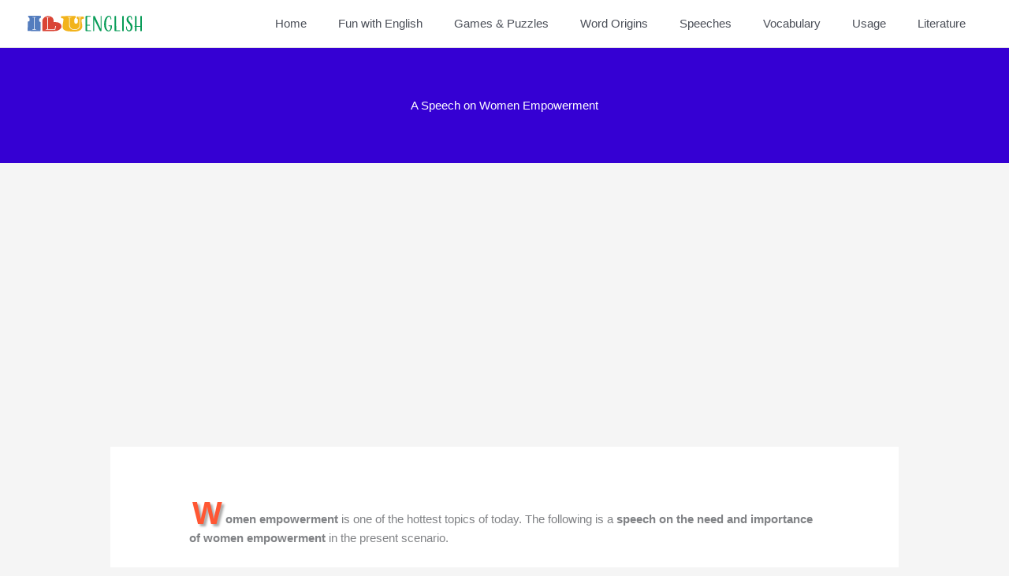

--- FILE ---
content_type: text/html; charset=utf-8
request_url: https://www.google.com/recaptcha/api2/aframe
body_size: 269
content:
<!DOCTYPE HTML><html><head><meta http-equiv="content-type" content="text/html; charset=UTF-8"></head><body><script nonce="N8Q1khnkwujJHz5QJ3i17w">/** Anti-fraud and anti-abuse applications only. See google.com/recaptcha */ try{var clients={'sodar':'https://pagead2.googlesyndication.com/pagead/sodar?'};window.addEventListener("message",function(a){try{if(a.source===window.parent){var b=JSON.parse(a.data);var c=clients[b['id']];if(c){var d=document.createElement('img');d.src=c+b['params']+'&rc='+(localStorage.getItem("rc::a")?sessionStorage.getItem("rc::b"):"");window.document.body.appendChild(d);sessionStorage.setItem("rc::e",parseInt(sessionStorage.getItem("rc::e")||0)+1);localStorage.setItem("rc::h",'1768696479872');}}}catch(b){}});window.parent.postMessage("_grecaptcha_ready", "*");}catch(b){}</script></body></html>

--- FILE ---
content_type: text/css
request_url: https://iluenglish.com/wp-content/themes/iluenglish-theme/style.css?ver=1.0
body_size: 625
content:
/**
Theme Name: IluEnglish
Author: Ditto Sebastian
Author URI: https://ditto.ws
Description: IluEnglish the fastest, fully customizable & beautiful theme custom built for iluenglish.com.
Version: 1.0
License: GNU General Public License v2 or later
License URI: http://www.gnu.org/licenses/gpl-2.0.html
Text Domain: iluenglish
Template: astra
*/
#usquare_1 div.usquare_module_wrapper div.usquare_block div.usquare_block_extended div.usquare_about a:link{ color:#ffffff; } 
#usquare_1 div.usquare_module_wrapper div.usquare_block div.usquare_block_extended div.usquare_about a:visited{ color:#ffffff; } 
#usquare_1 div.usquare_module_wrapper div.usquare_block div.usquare_block_extended div.usquare_about a:hover {text-decoration: underline;}
#usquare_1 div.usquare_module_wrapper div.usquare_block div.usquare_block_extended div.usquare_about a:active{ color:#ffffff; }
/* Color Buttons
------------------------------------------------------------ */
.button-blue,
.button-gray,
.button-green,
.button-purple,
.button-red,
.button-yellow {
    color: #ffffff !important;
    padding: 1px 10px;
	display: inline-block;
	border-radius: 4px;
   -moz-box-shadow:    1px 1px 1px 1px #d4d4d4;
   -webkit-box-shadow: 1px 1px 1px 1px #d4d4d4;
   box-shadow:         1px 1px 1px 1px #d4d4d4;
}
.button-blue:hover,
.button-gray:hover,
.button-green:hover,
.button-purple:hover,
.button-red:hover,
.button-yellow:hover {
    text-decoration: none;
}
.button-blue {
    background-color: #1E82CC;
    border: 1px solid #1E82CC;
}
.button-blue:hover {
    background-color: #83a2be;
    border: 1px solid #83a2be;
}
.button-gray {
    background-color: #bdbdbd;
    border: 1px solid #bdbdbd;
}
.button-gray:hover {
    background-color: #919191;
    border: 1px solid #919191;
}
.button-green {
    background-color: #1B926C;
    border: 1px solid #B1C903;
}
.button-green:hover {
    background-color: #000000;
    border: 1px solid #86a36e;
}
.button-purple {
    background-color: #bebde9;
    border: 1px solid #bebde9;
}
.button-purple:hover {
    background-color: #9291c7;
    border: 1px solid #9291c7;
}
.button-red {
    background-color: #a479e2;
    border: 1px solid #a479e2;
}
.button-red:hover {
    background-color: #c78787;
    border: 1px solid #c78787;
}
.button-yellow {
    background-color: #fbba00;
    border: 1px solid #fbba00;
}
.button-yellow:hover {
    background-color: #ecb870;
    border: 1px solid #ecb870;
}
.entry-content p:first-child:first-of-type:first-letter {
font-size: 40px;
line-height: 00px;
padding-top: 4px;
padding-right: 4px;
padding-left: 4px;
color: #ff5733;
float: left;
text-shadow: 3px 3px 3px #aaa;
}

--- FILE ---
content_type: image/svg+xml
request_url: https://iluenglish.com/wp-content/uploads/2023/08/ILU-Logo-New-2.svg
body_size: 1341
content:
<?xml version="1.0" encoding="UTF-8"?>
<svg xmlns="http://www.w3.org/2000/svg" id="Layer_1" data-name="Layer 1" width="145" height="20" viewBox="0 0 145 20">
  <defs>
    <style>.cls-1{fill:#da4536;}.cls-2{fill:#089c58;}.cls-3{fill:#f2b31b;}.cls-4{fill:#fff;}.cls-5{fill:#547dbe;}</style>
  </defs>
  <path class="cls-1" d="M24.34.7c-3.26.8-5.73,3.9-5.64,6.39l.19,12.67,16-.15c3.15,0,7-2,8-4.59.49-1.41.52-7.39-9.84-6.7.86-8-6.94-8-8.71-7.62Z" transform="translate(0 -0.24)"></path>
  <path class="cls-2" d="M75.62,12.71V18c0,.44.23.77.66.77h3.55c.43,0,.71.05.71.49s-.28.54-.71.54H74.25a.63.63,0,0,1-.66-.72V1.25c0-.43.18-.72.59-.72h5.14c.43,0,.71.11.71.54s-.28.49-.71.49H76.2c-.4,0-.58.28-.58.72v9.4h2.94c.43,0,.71.08.71.52s-.28.51-.71.51Z" transform="translate(0 -0.24)"></path>
  <path class="cls-2" d="M93.77,19.08c0,.46-.23.72-.63.72h-.76c-.43,0-.66-.36-.81-.72L84.39,4.36V19.49c0,.21-.07.31-.25.31h-.56c-.18,0-.25-.1-.25-.31l0-18.24A.64.64,0,0,1,84,.53h.86c.41,0,.49.31.69.72l7.15,15.52V.84c0-.2.07-.31.25-.31h.56c.18,0,.25.11.25.31Z" transform="translate(0 -0.24)"></path>
  <path class="cls-2" d="M104.87,13.4h-1.59c-.43,0-.71-.07-.71-.51s.28-.51.71-.51h3.06c.44,0,.71.18.71.59v.79c0,3.5-1.75,6.3-4.51,6.3-2.2,0-5.47-2.11-5.47-9,0-7,3.06-10.81,6-10.81,1.85,0,3.15,1.13,3.15,4,0,.44,0,.72-.48.72s-.54-.28-.54-.72c0-2-.78-2.77-2.05-2.77-1.75,0-3.7,3.47-3.7,9.5s1.93,8,3.55,8,2.33-2.6,2.33-5.12A.37.37,0,0,0,104.87,13.4Z" transform="translate(0 -0.24)"></path>
  <path class="cls-2" d="M112.38,18.77h4.43c.43,0,.71.1.71.54s-.28.49-.71.49H111a.63.63,0,0,1-.66-.72V1.25A.64.64,0,0,1,111,.53h.78c.41,0,.59.29.59.72Z" transform="translate(0 -0.24)"></path>
  <path class="cls-2" d="M122.08,19.08c0,.44-.17.72-.58.72h-.78a.63.63,0,0,1-.66-.72V1.25a.64.64,0,0,1,.66-.72h.78c.41,0,.58.29.58.72Z" transform="translate(0 -0.24)"></path>
  <path class="cls-2" d="M128.73,20.06c-2.72,0-3.86-2.49-3.86-5.55,0-.59.13-.87.56-.87s.46.28.46.89c0,2.57,1.21,4.34,2.56,4.34,1.52,0,2.41-1.72,2.41-3.49,0-5.24-5.3-5.7-5.3-10.22,0-2.78,1.9-4.88,4.05-4.88s2.89,1.38,2.89,4.21c0,.44-.05.72-.48.72s-.53-.28-.53-.72c0-2-.56-3-1.67-3s-2,1.33-2,2.7c0,4.18,5.3,5.21,5.3,10.19C133.11,17.74,131.21,20.06,128.73,20.06Z" transform="translate(0 -0.24)"></path>
  <path class="cls-2" d="M145,19.08c0,.44-.18.72-.58.72h-.79a.63.63,0,0,1-.66-.72V14.15h-4.81v4.93c0,.44-.18.72-.59.72h-.78a.63.63,0,0,1-.66-.72V14.15h0c-.43,0-.71-.08-.71-.51s.28-.52.71-.52h0V1.25a.64.64,0,0,1,.66-.72h.78c.41,0,.59.29.59.72V13.12H143V1.25a.64.64,0,0,1,.66-.72h.79c.4,0,.58.29.58.72Z" transform="translate(0 -0.24)"></path>
  <path class="cls-3" d="M44.36,14c0-3.2,1.16-6.31,1.12-9.5,0-1.14-1.68-1-2.47-1.17-.27,0-.4-.11-.4-.2V.79l.22-.14c6,0,11.82-.11,17.85-.09.63.52.17,1.65.29,2.35-2.18.61-1.57,3.71-1.64,5.38,0,3.22,5,2.32,4.33-.67.66-6.41-1.88-.77-1.23-6.26l.18-.17c2.87.19,6.3-.25,8.92.4-.09.29.27,2.54-.29,2.52-4.13-.53-2.59,3.25-2.37,5.78,2.38,8.59-3.76,10.61-11.22,10.33C53.08,20.1,44,20.44,44.36,14Z" transform="translate(0 -0.24)"></path>
  <path class="cls-4" d="M36.1,13.14l-1,4.73H23.29v-.54h1.76V2.57H23.29V2H28.1v.54H25.91V17.33H34.3l.9-4.19Z" transform="translate(0 -0.24)"></path>
  <path class="cls-5" d="M0,19.46c0-3.9.36-7.67.29-11.56,0-.13.14-.23.35-.31.66-.27,2-.33,1.86-1.17,0-1.23.33-2.63-.63-3.65C.37,1.75.74,2.08.72.43L.89.27C6.12.58,12-.11,16.88.51v2c-.69,1.24-2.5.67-2.11,2.84-.12,1.84,0,2.15,1.82,3.09,0,.79,0,1.4,0,2.31-.31,2.75.44,6.58-.43,9-5.41,0-10.53-.18-15.94-.17Z" transform="translate(0 -0.24)"></path>
  <path class="cls-4" d="M8.77,17.36h1.68v.54H6.28v-.54H8V2.6H6.28V2.06h4.17V2.6H8.77Z" transform="translate(0 -0.24)"></path>
  <path class="cls-4" d="M66.61,2.58v9.87c0,3.37-2.77,5.8-6.9,5.8s-7-2.43-7-5.8V2.58H51.07V2h4.51v.54h-2v9.79c0,3,2.5,5.26,6.15,5.26s6.15-2.27,6.05-5.26V2.58H64V2h4.27v.54Z" transform="translate(0 -0.24)"></path>
</svg>
